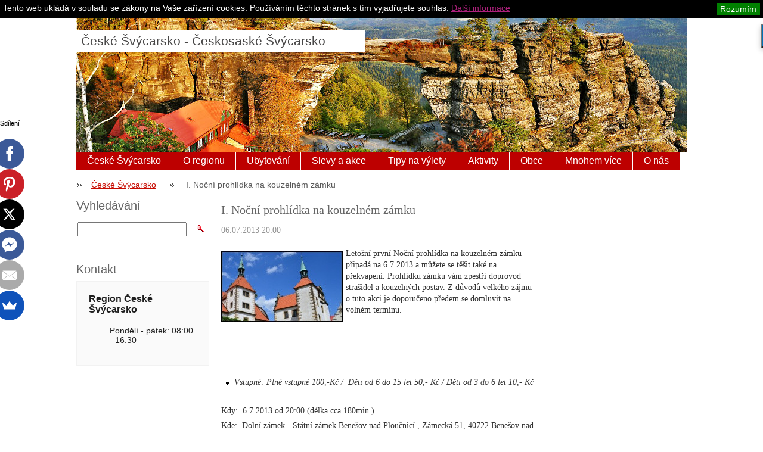

--- FILE ---
content_type: text/html; charset=UTF-8
request_url: https://www.region-ceskesvycarsko.cz/news/i-nocni-prohlidka-na-kouzelnem-zamku/
body_size: 6745
content:
<?xml  version="1.0" encoding="utf-8"  ?><!DOCTYPE html PUBLIC "-//W3C//DTD XHTML 1.0 Transitional//EN" "https://www.w3.org/TR/xhtml1/DTD/xhtml1-transitional.dtd">

<html xml:lang="cs" lang="cs" xmlns="https://www.w3.org/1999/xhtml">

<head>
	<base href="https://www.region-ceskesvycarsko.cz/">
  <meta charset="utf-8">
  <meta name="description" content="">
  <meta name="keywords" content="">
  <meta name="generator" content="Webnode">
  <meta name="apple-mobile-web-app-capable" content="yes">
  <meta name="apple-mobile-web-app-status-bar-style" content="black">
  <meta name="format-detection" content="telephone=no">
    <meta name="google-site-verification" content="XHYCQBHXHiGtuyKuezJd3Ttfw1ZXdbgIkVYOAK77-9E">
  <link rel="shortcut icon" href="https://6caed9600a.clvaw-cdnwnd.com/ad2f1d687f940b8a47cad0383e29fa3b/200098360-1703a17fe1/favicon.ico">
  <link rel="stylesheet" href="https://www.region-ceskesvycarsko.cz/wysiwyg/system.style.css">
<link rel="canonical" href="https://www.region-ceskesvycarsko.cz/news/i-nocni-prohlidka-na-kouzelnem-zamku/">
<script type="text/javascript">(function(i,s,o,g,r,a,m){i['GoogleAnalyticsObject']=r;i[r]=i[r]||function(){
			(i[r].q=i[r].q||[]).push(arguments)},i[r].l=1*new Date();a=s.createElement(o),
			m=s.getElementsByTagName(o)[0];a.async=1;a.src=g;m.parentNode.insertBefore(a,m)
			})(window,document,'script','//www.google-analytics.com/analytics.js','ga');ga('create', 'UA-797705-6', 'auto',{"name":"wnd_header"});ga('wnd_header.set', 'dimension1', 'W1');ga('wnd_header.set', 'anonymizeIp', true);ga('wnd_header.send', 'pageview');var _gaq = _gaq || [];
				  (function() {
					var ga = document.createElement('script'); ga.type = 'text/javascript'; ga.async = true;
					ga.src = ('https:' == location.protocol ? 'https://ssl' : 'https://www') + '.google-analytics.com/ga.js';
					var s = document.getElementsByTagName('script')[0]; s.parentNode.insertBefore(ga, s);
				  })(); _gaq.push(['_setAccount', 'UA-6454705-10']);_gaq.push(['_trackPageview']);_gaq.push(['_gat._anonymizeIp']);var pageTrackerAllTrackEvent=function(category,action,opt_label,opt_value){ga('send', 'event', category, action, opt_label, opt_value)};</script>
  <link rel="alternate" type="application/rss+xml" href="https://region-ceskesvycarsko.cz/rss/all.xml" title="Všechny články">
<!--[if lte IE 9]><style type="text/css">.cke_skin_webnode iframe {vertical-align: baseline !important;}</style><![endif]-->
	<title>I. Noční prohlídka na kouzelném zámku :: České Švýcarsko - Českosaské Švýcarsko</title>
	<meta name="robots" content="index, follow" />
	<meta name="googlebot" content="index, follow" />
	<meta name="seznam-wmt" content="keDlc7SWl3U3O9jizXPEjCihGC2lfz5u" />
	<script type="text/javascript" src="/js/lib.js"></script>
	<link rel="stylesheet" type="text/css" href="/css/style.css" media="screen,handheld,projection" />
	<link href="//cdn-images.mailchimp.com/embedcode/slim-081711.css" rel="stylesheet" type="text/css">
	<link rel='stylesheet' href='css/style_mailchimp.css' type='text/css' media='all' />
	<link rel='stylesheet' href='css/vyberpaticka.css' type='text/css' media='all' />
	<link rel="stylesheet" type="text/css" href="/css/print.css" media="print" />
	<script type="text/javascript" src="https://w.sharethis.com/button/buttons.js"></script>
	<script type="text/javascript">stLight.options({publisher: "ur-2d2dc45c-7ed4-d116-161c-416737379e7a"});</script>


				<script type="text/javascript">
				/* <![CDATA[ */
					
					if (typeof(RS_CFG) == 'undefined') RS_CFG = new Array();
					RS_CFG['staticServers'] = new Array('https://d11bh4d8fhuq47.cloudfront.net/');
					RS_CFG['skinServers'] = new Array('https://d11bh4d8fhuq47.cloudfront.net/');
					RS_CFG['filesPath'] = 'https://www.region-ceskesvycarsko.cz/_files/';
					RS_CFG['filesAWSS3Path'] = 'https://6caed9600a.clvaw-cdnwnd.com/ad2f1d687f940b8a47cad0383e29fa3b/';
					RS_CFG['lbClose'] = 'Zavřít';
					RS_CFG['skin'] = 'default';
					if (!RS_CFG['labels']) RS_CFG['labels'] = new Array();
					RS_CFG['systemName'] = 'Webnode';
						
					RS_CFG['responsiveLayout'] = 0;
					RS_CFG['mobileDevice'] = 0;
					RS_CFG['labels']['copyPasteSource'] = 'Více zde:';
					
				/* ]]> */
				</script><script type="text/javascript" src="https://d11bh4d8fhuq47.cloudfront.net/_system/client/js/compressed/frontend.package.1-3-108.js?ph=6caed9600a"></script><style type="text/css"></style></head>

<body>
<!-- Google Tag Manager -->
<noscript><iframe src="//www.googletagmanager.com/ns.html?id=GTM-WJ848L"
height="0" width="0" style="display:none;visibility:hidden"></iframe></noscript>
<script>(function(w,d,s,l,i){w[l]=w[l]||[];w[l].push({'gtm.start':
new Date().getTime(),event:'gtm.js'});var f=d.getElementsByTagName(s)[0],
j=d.createElement(s),dl=l!='dataLayer'?'&l='+l:'';j.async=true;j.src=
'//www.googletagmanager.com/gtm.js?id='+i+dl;f.parentNode.insertBefore(j,f);
})(window,document,'script','dataLayer','GTM-WJ848L');</script>
<!-- End Google Tag Manager -->

<script type="text/javascript">
	/* <![CDATA[ */

	RubicusFrontendIns.addAbsoluteHeaderBlockId('headerMenu');

	/* ]]> */
</script>

<div id="pageWrapper">

	<div id="page">

		<div id="headerWrapper">

			<div id="header">



				<div id="headerLogo">
					<div id="logo"><a href="home/" title="Přejít na úvodní stránku."><span id="rbcSystemIdentifierLogo">České Švýcarsko - Českosaské Švýcarsko</span></a></div>					<script type="text/javascript"> /* <![CDATA[ */ logoCentering(); /* ]]> */ </script>
				</div> <!-- id="headerLogo" -->

				<div class="cleaner"></div>

					<div id="quick">
				<div class="centered">

                    <div id="languageSelect"></div>			

					<ul>
						<li class="registraceuz"><a href="/spoluprace/" title="Pro ubytovatele">Pro ubytovatele</a></li>
					    <li class="homepage"><a href="home/" title="Přejít na úvodní stránku.">České Švýcarsko</a></li>
						<li class="sitemap"><a href="/sitemap/" title="Přejít na mapu stránek.">Mapa stránek</a></li>
				<!--	<li class="rss"><a href="/rss/" title="RSS kanály">RSS</a></li> -->
						<li class="print"><a href="#" onclick="window.print(); return false;" title="Vytisknout stránku">Tisk</a></li>
					</ul><!-- / id="quick" -->



				</div><!-- / class="centered" -->
			</div><!-- id="quick" -->

				<div id="languageSelect"></div>			

				<hr class="hidden" />

				<div id="headerMenu">
					
<ul class="menu">
	<li class="first"><a href="/home/">České Švýcarsko</a></li>
	<li><a href="/o-regionu/">O regionu</a></li>
	<li><a href="/ubytovani/">Ubytování</a></li>
	<li><a href="/balicky/">Slevy a akce</a></li>
	<li><a href="/turisticke-zajimavosti/">Tipy na výlety</a></li>
	<li><a href="/aktivni-vyziti/">Aktivity</a></li>
	<li><a href="/obce/">Obce</a></li>
	<li><a href="/a-mnohem-vice/">Mnohem více</a></li>
	<li class="last"><a href="/o-nas/">O nás</a></li>
</ul>			
				</div> <!-- id="mainMenu" -->

				<hr class="hidden" />

				<div class="cleaner"></div>

				<div id="navigator">
					<div id="pageNavigator" class="rbcContentBlock"><span class="separator"><span class="invisible"> &gt; </span></span><a class="navFirstPage" href="/home/">České Švýcarsko</a><span class="separator"><span class="invisible"> &gt; </span></span><span id="navCurrentPage">I. Noční prohlídka na kouzelném zámku</span></div>				</div> <!-- id="navigator" -->

				<hr class="hidden" />

				<div class="cleaner"></div>

			</div> <!-- id="header" -->

		</div> <!-- id="headerWrapper" -->

		<div id="contentWrapper">

			<div id="content" class="threeCols">

				<div id="mainColumn">


					<div class="in1">
						<div class="in2">

							<br class="hidden" />
							<span class="slogan"><span id="rbcCompanySlogan" class="rbcNoStyleSpan"></span></span>
						</div>
					</div>


					<div id="columnsWrapper">


						<div id="mainRightColumn">
							
													</div> <!-- id="mainRightColumn" -->


						<div id="mainLeftColumn">
							


							<div class="box articleDetail">

		

                                <h1>I. Noční prohlídka na kouzelném zámku</h1>

                                <div class="list">
    								<ins>06.07.2013 20:00</ins>								
    								<div class="wsw">
    									<!-- WSW -->
<p><img alt="" src="https://6caed9600a.clvaw-cdnwnd.com/ad2f1d687f940b8a47cad0383e29fa3b/200046059-2d2792e218/Benešov nad ploučnicí.jpg" style="float: left; width: 204px; height: 120px;" />Letošní první Noční prohlídka na kouzelném zámku připadá na 6.7.2013 a můžete se těšit také na překvapení. Prohlídku zámku vám zpestří doprovod strašidel a kouzelných postav. Z&nbsp;důvodů velkého zájmu o tuto akci je doporučeno předem se domluvit na volném termínu.</p>
<p>&nbsp;</p>
<p>&nbsp;</p>
<p>&nbsp;</p>
<p>&nbsp;</p>
<ul>
	<li><em>Vstupné: Plné vstupné 100,-Kč / &nbsp;Děti od 6 do 15 let 50,- Kč / Děti od 3 do 6 let 10,- Kč</em></li>
</ul>
<p>&nbsp;</p>
<p>Kdy: &nbsp;6.7.2013 od 20:00 (délka cca 180min.)</p>
<p>Kde:&nbsp; Dolní zámek - Státní zámek Benešov nad Ploučnicí , Zámecká 51, 40722 Benešov nad Ploučnicí</p>
<p>Další informace: <a href="http://www.zamek-benesov.cz/kalendar-kulturnich-akci/i-nocni-prohlidka-na-kouzelnem-zamku-63_72cs.html">www.zamek-benesov.cz</a></p>

    									<!-- / WSW -->
    								</div><!-- / class="wsw" -->
                                </div> <!-- class="list" -->
                                
                                
                                
                                
                                
                                <div class="back link">                                    
                                    <a class="icon posLeft leftArrow" href="archive/news/">Zpět</a>                                    
                                </div>								

		

								<hr class="hidden" />

                                <div class="cleaner"></div>

							</div><!-- class="box articleDetail" -->


								</div> <!-- id="mainLeftColumn" -->

						<div class="cleaner"></div>

						
						<div class="rbcWidgetArea" style="text-align: center;"><iframe src="https://www.google.com/maps/embed?pb=!1m18!1m12!1m3!1d127232!2d0!3d0!2m3!1f0!2f0!3f0!3m2!1i1024!2i768!4f13.1!3m3!1m2!1s0x0%3A0x0!2sZ%C3%A1meck%C3%A1+51%2C+40722+Bene%C5%A1ov+nad+Plou%C4%8Dnic%C3%AD!5e0!3m2!1scz!2sCZ!4v1768664836000" width="300" height="300" style="border: 0;" frameborder="0" border="0" cellspacing="0"></iframe></div>
					</div> <!-- id="columnsWrapper" -->

				</div> <!-- id="mainColumn" -->

				<div id="leftColumn">

								

					

                            <div class="leftSearch box">

		<form action="/search/" method="get" id="fulltextSearch">
								
								<h2>Vyhledávání</h2>  
                                <fieldset>   
                  <!-- LSE          <label for="fulltextSearchText">Hledat:</label>  -->
                                    <input type="text" id="fulltextSearchText" name="text" value="">
                                    <button type="submit" class="submit"><span class="hidden">Hledat</span></button>
                                </fieldset>

		</form>

                                <hr class="hidden" />

                                <div class="cleaner"></div>

                            </div> <!-- class="leftSearch box" -->

		
					


                            <div class="box contact">

								<h2>Kontakt</h2>

                                <div class="in">

		 
        
    								<div class="wsw">
                                        <address>

                                            <strong>Region České Švýcarsko</strong>
                                            <span class="cleaner block"></span>

                                            
                                            <br class="hidden" /><br class="hidden" />
                                            <span class="bigIcon iconAddress"></span>
                                            <span class="address">     
                                                Pondělí - pátek: 08:00 - 16:30
                                            </span>
                                            <span class="cleaner block"></span>
    

                                            

                                            

    								    </address>
                                    </div>

		

                                </div> <!-- class="in" -->

								<hr class="hidden" />

                                <div class="cleaner"></div>

							</div><!-- class="box contact" -->


					

					
					
				</div> <!-- id="leftColumn" -->

				<div class="cleaner"></div>

			</div> <!-- id="content" -->

		</div> <!-- id="contentWrapper" -->

		<div class="cleaner"></div>

		<div id="footerWrapper">

			<div id="footer">
				<div class="centered">

					<!--Start mailchimp - mc_embed_signup-->
					<div id="mc_embed_signup">
						<form action="//region-tour.us1.list-manage.com/subscribe/post?u=5784cab4e977cf3b908f67233&amp;id=89f0bed006" method="post" id="mc-embedded-subscribe-form" name="mc-embedded-subscribe-form" class="validate" target="_blank" novalidate>
							<div id="mc_embed_signup_scroll">
								<label for="mce-EMAIL">Získejte tipy a slevy na Váš e-mail</label>
								<input type="email" value="" name="EMAIL" class="email" id="mce-EMAIL" placeholder="Váš e-mail" required>
								<!-- real people should not fill this in and expect good things - do not remove this or risk form bot signups-->
								<div style="position: absolute; left: -5000px;"><input type="text" name="b_5784cab4e977cf3b908f67233_89f0bed006" tabindex="-1" value=""></div>
								<input type="submit" value="Přihlásit se" name="subscribe" id="mc-embedded-subscribe" class="button">

							</div>
						</form>
					</div>
					<!--End mc_embed_signup-->
					<!--Start Destinace paticka-->
					<div id="vyberte">
					<label for="vyberte">Oblíbené destinace v Českém Švýcarsku</label>
					<p><a href="ubytovani-hrensko/">Hřensko a okolí</a></p>
					<p><a href="ubytovani-jetrichovice-vysoka-lipa/">Jetřichovice</a></p>
	        <p><a href="ubytovani-ruzova/">Růžová</a></p>
					<p><a href="ubytovani-krasna-lipa/">Krásná Lípa</a></p>
					<p><a href="ubytovani-tisa/">Tisá a Sněžník</a></p>
					<p><a href="ubytovani/ubytovani-decin/">Děčín a okolí</a></p>
					</div>
					<!--End Destinace paticka-->
					<!--Start Vyberte paticka-->
					<div id="vyberte">
					<label for="vyberte">Dovolená v dalších regionech</label>
	<p><a href="https://www.region-adrspach.cz/ubytovani/">Ubytování Adršpach</a></p>
	<p><a href="https://www.region-krkonose.cz/ubytovani/">Ubytování Krkonoše</a></p>
	<p><a href="https://www.region-jizerskehory.cz/">Chko Jizerské hory</a></p>
	<p><a href="http://www.region-orlickehory.cz/ubytovani-destne-v-orlickych-horach/">Ubytování Deštné v Orlických horách</a></p>
	<p><a href="http://www.ubytovani-pecpodsnezkou.cz/">Ubytování v Peci pod Sněžkou</a></p>
					</div>
	 <!--End Vyberte paticka-->

					<!-- <div class="text">
						<span id="rbcFooterText" class="rbcNoStyleSpan">Copyright © 2008-2019 Region-Tour.cz, s.r.o. </span>					</div> -->

					<div class="rubicus">
						<p class="cross">Ubytování, výlety, zážitky - <a href="http://www.region-tour.cz/chaty-a-chalupy-v-cr/" target="_blank">Pronájem chat a chalup v Česku</a></p>
						<p class="copy"><span id="rbcFooterText" class="rbcNoStyleSpan">Copyright © 2008-2019 Region-Tour.cz, s.r.o. </span><!-- --></p>
						<!-- <span class="rbcSignatureText"></span> -->
					</div>

					<hr class="hidden" />


				</div><!-- / class="centered" -->
			</div> <!-- id="footer" -->

		</div> <!-- id="footerWrapper" -->

	</div> <!-- id="page" -->

</div> <!-- id="pageWrapper" -->

<script type="text/javascript">
	/* <![CDATA[ */

	RubicusFrontendIns.faqInit('faq', 'answerBlock');

	RubicusFrontendIns.addObserver({
		onContentChange: function ()
		{
			logoCentering();
		},

		onStartSlideshow: function()
		{
			$('slideshowControl').innerHTML = 'Pozastavit prezentaci';
			$('slideshowControl').title = 'Pozastavit automatické procházení obrázků';
			$('slideshowControl').onclick = function() { RubicusFrontendIns.stopSlideshow(); return false; }
		},

		onStopSlideshow: function()
		{
			$('slideshowControl').innerHTML = 'Spustit prezentaci';
			$('slideshowControl').title = 'Spustit automatické procházení obrázků';
			$('slideshowControl').onclick = function() { RubicusFrontendIns.startSlideshow(); return false; }
		},

		onShowImage: function()
		{
			if (RubicusFrontendIns.isSlideshowMode())
			{
				$('slideshowControl').innerHTML = 'Pozastavit prezentaci';
				$('slideshowControl').title = 'Pozastavit automatické procházení obrázků';
				$('slideshowControl').onclick = function() { RubicusFrontendIns.stopSlideshow(); return false; }
			}
		}
	});

	RubicusFrontendIns.addFileToPreload('/img/headerMenuActive.png');
	RubicusFrontendIns.addFileToPreload('/img/leftColumnMenuItemInOpen.png');
	RubicusFrontendIns.addFileToPreload('/img/leftColumnMenuItemInSelect.png');
	RubicusFrontendIns.addFileToPreload('/img/iconArrowUp.png');
	RubicusFrontendIns.addFileToPreload('/img/iconArrowDown.png');
	RubicusFrontendIns.addFileToPreload('/img/loading.gif');
	RubicusFrontendIns.addFileToPreload('/img/loading-box.gif');

	/* ]]> */
</script>
<div id="rbcFooterHtml"></div><script type="text/javascript"></script><script type="text/javascript">var keenTrackerCmsTrackEvent=function(id){if(typeof _jsTracker=="undefined" || !_jsTracker){return false;};try{var name=_keenEvents[id];var keenEvent={user:{u:_keenData.u,p:_keenData.p,lc:_keenData.lc,t:_keenData.t},action:{identifier:id,name:name,category:'cms',platform:'WND1',version:'2.1.157'},browser:{url:location.href,ua:navigator.userAgent,referer_url:document.referrer,resolution:screen.width+'x'+screen.height,ip:'18.189.16.138'}};_jsTracker.jsonpSubmit('PROD',keenEvent,function(err,res){});}catch(err){console.log(err)};};</script></body>

</html>


--- FILE ---
content_type: text/html; charset=utf-8
request_url: https://www.google.com/recaptcha/api2/aframe
body_size: 248
content:
<!DOCTYPE HTML><html><head><meta http-equiv="content-type" content="text/html; charset=UTF-8"></head><body><script nonce="SOZJ20tgUOIvpiU1qDOZug">/** Anti-fraud and anti-abuse applications only. See google.com/recaptcha */ try{var clients={'sodar':'https://pagead2.googlesyndication.com/pagead/sodar?'};window.addEventListener("message",function(a){try{if(a.source===window.parent){var b=JSON.parse(a.data);var c=clients[b['id']];if(c){var d=document.createElement('img');d.src=c+b['params']+'&rc='+(localStorage.getItem("rc::a")?sessionStorage.getItem("rc::b"):"");window.document.body.appendChild(d);sessionStorage.setItem("rc::e",parseInt(sessionStorage.getItem("rc::e")||0)+1);localStorage.setItem("rc::h",'1768664840968');}}}catch(b){}});window.parent.postMessage("_grecaptcha_ready", "*");}catch(b){}</script></body></html>

--- FILE ---
content_type: text/css
request_url: https://www.region-ceskesvycarsko.cz/css/vyberpaticka.css
body_size: 582
content:
#vyberte {
		display: block;
		font-size: 14px;
		padding: 10px 0px 13px 0px;
		font-weight: normal;
		width: 380px;
		color: #554c44;
		margin-bottom: 3px;
		line-height: 21px;
}
label[for=vyberte] {
		display: block;
		font-size: 14.5px;
		padding: 0px 0px 6px 0px;
		font-weight: bold;
		color:#444444;
}

#destinace {
		display: block;
		font-size: 14.5px;
		padding: 10px 0px 13px 0px;
		font-weight: normal;
		width: 380px;
		color: #554c44;
		margin-bottom: 3px;
		line-height: 22px;
}
label[for=destinace] {
		display: block;
		font-size: 14.5px;
		padding: 0px 0px 6px 0px;
		font-weight: bold;
		color:#333333;
}
a {
color: #ac207b;
}
